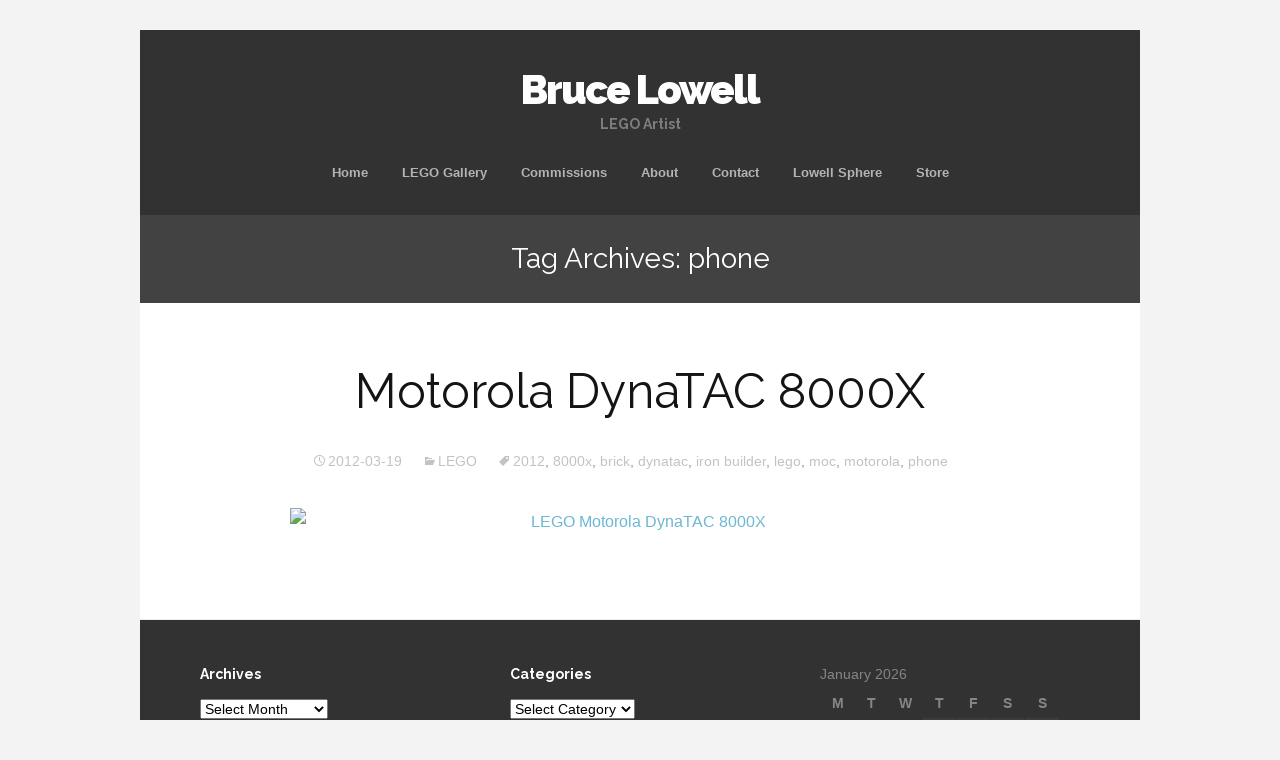

--- FILE ---
content_type: text/html; charset=UTF-8
request_url: https://www.brucelowell.com/post/tag/phone/
body_size: 9092
content:
<!DOCTYPE html>
<!--[if IE 7]>
<html class="ie ie7" lang="en-US">
<![endif]-->
<!--[if IE 8]>
<html class="ie ie8" lang="en-US">
<![endif]-->
<!--[if !(IE 7) | !(IE 8)  ]><!-->
<html lang="en-US">
<!--<![endif]-->
<head>
	<meta charset="UTF-8">
	<meta name="viewport" content="width=device-width">
	<title>phone | Bruce Lowell</title>
	<link rel="profile" href="http://gmpg.org/xfn/11">
	<link rel="pingback" href="https://www.brucelowell.com/xmlrpc.php">	
	<!--[if lt IE 9]>
	<script src="https://www.brucelowell.com/wp-content/themes/mckinley/js/html5.js"></script>
	<![endif]-->
	<title>phone &#8211; Bruce Lowell</title>
<meta name='robots' content='max-image-preview:large' />
<meta http-equiv="x-dns-prefetch-control" content="on">
<link href="https://app.ecwid.com" rel="preconnect" crossorigin />
<link href="https://ecomm.events" rel="preconnect" crossorigin />
<link href="https://d1q3axnfhmyveb.cloudfront.net" rel="preconnect" crossorigin />
<link href="https://dqzrr9k4bjpzk.cloudfront.net" rel="preconnect" crossorigin />
<link href="https://d1oxsl77a1kjht.cloudfront.net" rel="preconnect" crossorigin>
<link rel="prefetch" href="https://app.ecwid.com/script.js?16617676&data_platform=wporg&lang=en" as="script"/>
<link rel="prerender" href="https://www.brucelowell.com/store/"/>
<link rel='dns-prefetch' href='//www.googletagmanager.com' />
<link rel='dns-prefetch' href='//fonts.googleapis.com' />
<link rel="alternate" type="application/rss+xml" title="Bruce Lowell &raquo; Feed" href="https://www.brucelowell.com/feed/" />
<link rel="alternate" type="application/rss+xml" title="Bruce Lowell &raquo; Comments Feed" href="https://www.brucelowell.com/comments/feed/" />
<link rel="alternate" type="application/rss+xml" title="Bruce Lowell &raquo; phone Tag Feed" href="https://www.brucelowell.com/post/tag/phone/feed/" />
<style id='wp-img-auto-sizes-contain-inline-css' type='text/css'>
img:is([sizes=auto i],[sizes^="auto," i]){contain-intrinsic-size:3000px 1500px}
/*# sourceURL=wp-img-auto-sizes-contain-inline-css */
</style>

<link rel='stylesheet' id='sbi_styles-css' href='https://www.brucelowell.com/wp-content/plugins/instagram-feed/css/sbi-styles.min.css?ver=6.10.0' type='text/css' media='all' />
<style id='wp-emoji-styles-inline-css' type='text/css'>

	img.wp-smiley, img.emoji {
		display: inline !important;
		border: none !important;
		box-shadow: none !important;
		height: 1em !important;
		width: 1em !important;
		margin: 0 0.07em !important;
		vertical-align: -0.1em !important;
		background: none !important;
		padding: 0 !important;
	}
/*# sourceURL=wp-emoji-styles-inline-css */
</style>
<link rel='stylesheet' id='wp-block-library-css' href='https://www.brucelowell.com/wp-includes/css/dist/block-library/style.min.css?ver=6.9' type='text/css' media='all' />
<style id='global-styles-inline-css' type='text/css'>
:root{--wp--preset--aspect-ratio--square: 1;--wp--preset--aspect-ratio--4-3: 4/3;--wp--preset--aspect-ratio--3-4: 3/4;--wp--preset--aspect-ratio--3-2: 3/2;--wp--preset--aspect-ratio--2-3: 2/3;--wp--preset--aspect-ratio--16-9: 16/9;--wp--preset--aspect-ratio--9-16: 9/16;--wp--preset--color--black: #000000;--wp--preset--color--cyan-bluish-gray: #abb8c3;--wp--preset--color--white: #ffffff;--wp--preset--color--pale-pink: #f78da7;--wp--preset--color--vivid-red: #cf2e2e;--wp--preset--color--luminous-vivid-orange: #ff6900;--wp--preset--color--luminous-vivid-amber: #fcb900;--wp--preset--color--light-green-cyan: #7bdcb5;--wp--preset--color--vivid-green-cyan: #00d084;--wp--preset--color--pale-cyan-blue: #8ed1fc;--wp--preset--color--vivid-cyan-blue: #0693e3;--wp--preset--color--vivid-purple: #9b51e0;--wp--preset--gradient--vivid-cyan-blue-to-vivid-purple: linear-gradient(135deg,rgb(6,147,227) 0%,rgb(155,81,224) 100%);--wp--preset--gradient--light-green-cyan-to-vivid-green-cyan: linear-gradient(135deg,rgb(122,220,180) 0%,rgb(0,208,130) 100%);--wp--preset--gradient--luminous-vivid-amber-to-luminous-vivid-orange: linear-gradient(135deg,rgb(252,185,0) 0%,rgb(255,105,0) 100%);--wp--preset--gradient--luminous-vivid-orange-to-vivid-red: linear-gradient(135deg,rgb(255,105,0) 0%,rgb(207,46,46) 100%);--wp--preset--gradient--very-light-gray-to-cyan-bluish-gray: linear-gradient(135deg,rgb(238,238,238) 0%,rgb(169,184,195) 100%);--wp--preset--gradient--cool-to-warm-spectrum: linear-gradient(135deg,rgb(74,234,220) 0%,rgb(151,120,209) 20%,rgb(207,42,186) 40%,rgb(238,44,130) 60%,rgb(251,105,98) 80%,rgb(254,248,76) 100%);--wp--preset--gradient--blush-light-purple: linear-gradient(135deg,rgb(255,206,236) 0%,rgb(152,150,240) 100%);--wp--preset--gradient--blush-bordeaux: linear-gradient(135deg,rgb(254,205,165) 0%,rgb(254,45,45) 50%,rgb(107,0,62) 100%);--wp--preset--gradient--luminous-dusk: linear-gradient(135deg,rgb(255,203,112) 0%,rgb(199,81,192) 50%,rgb(65,88,208) 100%);--wp--preset--gradient--pale-ocean: linear-gradient(135deg,rgb(255,245,203) 0%,rgb(182,227,212) 50%,rgb(51,167,181) 100%);--wp--preset--gradient--electric-grass: linear-gradient(135deg,rgb(202,248,128) 0%,rgb(113,206,126) 100%);--wp--preset--gradient--midnight: linear-gradient(135deg,rgb(2,3,129) 0%,rgb(40,116,252) 100%);--wp--preset--font-size--small: 13px;--wp--preset--font-size--medium: 20px;--wp--preset--font-size--large: 36px;--wp--preset--font-size--x-large: 42px;--wp--preset--spacing--20: 0.44rem;--wp--preset--spacing--30: 0.67rem;--wp--preset--spacing--40: 1rem;--wp--preset--spacing--50: 1.5rem;--wp--preset--spacing--60: 2.25rem;--wp--preset--spacing--70: 3.38rem;--wp--preset--spacing--80: 5.06rem;--wp--preset--shadow--natural: 6px 6px 9px rgba(0, 0, 0, 0.2);--wp--preset--shadow--deep: 12px 12px 50px rgba(0, 0, 0, 0.4);--wp--preset--shadow--sharp: 6px 6px 0px rgba(0, 0, 0, 0.2);--wp--preset--shadow--outlined: 6px 6px 0px -3px rgb(255, 255, 255), 6px 6px rgb(0, 0, 0);--wp--preset--shadow--crisp: 6px 6px 0px rgb(0, 0, 0);}:where(.is-layout-flex){gap: 0.5em;}:where(.is-layout-grid){gap: 0.5em;}body .is-layout-flex{display: flex;}.is-layout-flex{flex-wrap: wrap;align-items: center;}.is-layout-flex > :is(*, div){margin: 0;}body .is-layout-grid{display: grid;}.is-layout-grid > :is(*, div){margin: 0;}:where(.wp-block-columns.is-layout-flex){gap: 2em;}:where(.wp-block-columns.is-layout-grid){gap: 2em;}:where(.wp-block-post-template.is-layout-flex){gap: 1.25em;}:where(.wp-block-post-template.is-layout-grid){gap: 1.25em;}.has-black-color{color: var(--wp--preset--color--black) !important;}.has-cyan-bluish-gray-color{color: var(--wp--preset--color--cyan-bluish-gray) !important;}.has-white-color{color: var(--wp--preset--color--white) !important;}.has-pale-pink-color{color: var(--wp--preset--color--pale-pink) !important;}.has-vivid-red-color{color: var(--wp--preset--color--vivid-red) !important;}.has-luminous-vivid-orange-color{color: var(--wp--preset--color--luminous-vivid-orange) !important;}.has-luminous-vivid-amber-color{color: var(--wp--preset--color--luminous-vivid-amber) !important;}.has-light-green-cyan-color{color: var(--wp--preset--color--light-green-cyan) !important;}.has-vivid-green-cyan-color{color: var(--wp--preset--color--vivid-green-cyan) !important;}.has-pale-cyan-blue-color{color: var(--wp--preset--color--pale-cyan-blue) !important;}.has-vivid-cyan-blue-color{color: var(--wp--preset--color--vivid-cyan-blue) !important;}.has-vivid-purple-color{color: var(--wp--preset--color--vivid-purple) !important;}.has-black-background-color{background-color: var(--wp--preset--color--black) !important;}.has-cyan-bluish-gray-background-color{background-color: var(--wp--preset--color--cyan-bluish-gray) !important;}.has-white-background-color{background-color: var(--wp--preset--color--white) !important;}.has-pale-pink-background-color{background-color: var(--wp--preset--color--pale-pink) !important;}.has-vivid-red-background-color{background-color: var(--wp--preset--color--vivid-red) !important;}.has-luminous-vivid-orange-background-color{background-color: var(--wp--preset--color--luminous-vivid-orange) !important;}.has-luminous-vivid-amber-background-color{background-color: var(--wp--preset--color--luminous-vivid-amber) !important;}.has-light-green-cyan-background-color{background-color: var(--wp--preset--color--light-green-cyan) !important;}.has-vivid-green-cyan-background-color{background-color: var(--wp--preset--color--vivid-green-cyan) !important;}.has-pale-cyan-blue-background-color{background-color: var(--wp--preset--color--pale-cyan-blue) !important;}.has-vivid-cyan-blue-background-color{background-color: var(--wp--preset--color--vivid-cyan-blue) !important;}.has-vivid-purple-background-color{background-color: var(--wp--preset--color--vivid-purple) !important;}.has-black-border-color{border-color: var(--wp--preset--color--black) !important;}.has-cyan-bluish-gray-border-color{border-color: var(--wp--preset--color--cyan-bluish-gray) !important;}.has-white-border-color{border-color: var(--wp--preset--color--white) !important;}.has-pale-pink-border-color{border-color: var(--wp--preset--color--pale-pink) !important;}.has-vivid-red-border-color{border-color: var(--wp--preset--color--vivid-red) !important;}.has-luminous-vivid-orange-border-color{border-color: var(--wp--preset--color--luminous-vivid-orange) !important;}.has-luminous-vivid-amber-border-color{border-color: var(--wp--preset--color--luminous-vivid-amber) !important;}.has-light-green-cyan-border-color{border-color: var(--wp--preset--color--light-green-cyan) !important;}.has-vivid-green-cyan-border-color{border-color: var(--wp--preset--color--vivid-green-cyan) !important;}.has-pale-cyan-blue-border-color{border-color: var(--wp--preset--color--pale-cyan-blue) !important;}.has-vivid-cyan-blue-border-color{border-color: var(--wp--preset--color--vivid-cyan-blue) !important;}.has-vivid-purple-border-color{border-color: var(--wp--preset--color--vivid-purple) !important;}.has-vivid-cyan-blue-to-vivid-purple-gradient-background{background: var(--wp--preset--gradient--vivid-cyan-blue-to-vivid-purple) !important;}.has-light-green-cyan-to-vivid-green-cyan-gradient-background{background: var(--wp--preset--gradient--light-green-cyan-to-vivid-green-cyan) !important;}.has-luminous-vivid-amber-to-luminous-vivid-orange-gradient-background{background: var(--wp--preset--gradient--luminous-vivid-amber-to-luminous-vivid-orange) !important;}.has-luminous-vivid-orange-to-vivid-red-gradient-background{background: var(--wp--preset--gradient--luminous-vivid-orange-to-vivid-red) !important;}.has-very-light-gray-to-cyan-bluish-gray-gradient-background{background: var(--wp--preset--gradient--very-light-gray-to-cyan-bluish-gray) !important;}.has-cool-to-warm-spectrum-gradient-background{background: var(--wp--preset--gradient--cool-to-warm-spectrum) !important;}.has-blush-light-purple-gradient-background{background: var(--wp--preset--gradient--blush-light-purple) !important;}.has-blush-bordeaux-gradient-background{background: var(--wp--preset--gradient--blush-bordeaux) !important;}.has-luminous-dusk-gradient-background{background: var(--wp--preset--gradient--luminous-dusk) !important;}.has-pale-ocean-gradient-background{background: var(--wp--preset--gradient--pale-ocean) !important;}.has-electric-grass-gradient-background{background: var(--wp--preset--gradient--electric-grass) !important;}.has-midnight-gradient-background{background: var(--wp--preset--gradient--midnight) !important;}.has-small-font-size{font-size: var(--wp--preset--font-size--small) !important;}.has-medium-font-size{font-size: var(--wp--preset--font-size--medium) !important;}.has-large-font-size{font-size: var(--wp--preset--font-size--large) !important;}.has-x-large-font-size{font-size: var(--wp--preset--font-size--x-large) !important;}
/*# sourceURL=global-styles-inline-css */
</style>

<style id='classic-theme-styles-inline-css' type='text/css'>
/*! This file is auto-generated */
.wp-block-button__link{color:#fff;background-color:#32373c;border-radius:9999px;box-shadow:none;text-decoration:none;padding:calc(.667em + 2px) calc(1.333em + 2px);font-size:1.125em}.wp-block-file__button{background:#32373c;color:#fff;text-decoration:none}
/*# sourceURL=/wp-includes/css/classic-themes.min.css */
</style>
<link rel='stylesheet' id='ecwid-css-css' href='https://www.brucelowell.com/wp-content/plugins/ecwid-shopping-cart/css/frontend.css?ver=7.0.5' type='text/css' media='all' />
<link rel='stylesheet' id='flexslider-css' href='https://www.brucelowell.com/wp-content/themes/mckinley/css/flexslider.css?ver=2.0' type='text/css' media='all' />
<link rel='stylesheet' id='mckinley-fonts-css' href='//fonts.googleapis.com/css?family=Raleway%3A400%2C700%2C800%2C900&#038;subset=latin%2Clatin-ext' type='text/css' media='all' />
<link rel='stylesheet' id='genericons-css' href='https://www.brucelowell.com/wp-content/themes/mckinley/fonts/genericons.css?ver=2.09' type='text/css' media='all' />
<link rel='stylesheet' id='mckinley-style-css' href='https://www.brucelowell.com/wp-content/themes/mckinley/style.css?ver=2013-07-18' type='text/css' media='all' />
<link rel='stylesheet' id='tablepress-default-css' href='https://www.brucelowell.com/wp-content/plugins/tablepress/css/build/default.css?ver=3.2.5' type='text/css' media='all' />
<link rel='stylesheet' id='photonic-slider-css' href='https://www.brucelowell.com/wp-content/plugins/photonic/include/ext/splide/splide.min.css?ver=20251210-33042' type='text/css' media='all' />
<link rel='stylesheet' id='photonic-lightbox-css' href='https://www.brucelowell.com/wp-content/plugins/photonic/include/ext/baguettebox/baguettebox.min.css?ver=20251210-33042' type='text/css' media='all' />
<link rel='stylesheet' id='photonic-css' href='https://www.brucelowell.com/wp-content/plugins/photonic/include/css/front-end/core/photonic.min.css?ver=20251210-33042' type='text/css' media='all' />
<style id='photonic-inline-css' type='text/css'>
/* Retrieved from saved CSS */
.photonic-panel { background:  rgb(17,17,17)  !important;

	border-top: none;
	border-right: none;
	border-bottom: none;
	border-left: none;
 }
.photonic-flickr-stream .photonic-pad-photosets { margin: 10px; }
.photonic-flickr-stream .photonic-pad-galleries { margin: 10px; }
.photonic-flickr-stream .photonic-pad-photos { padding: 5px 10px; }
.photonic-google-stream .photonic-pad-photos { padding: 5px 10px; }
.photonic-zenfolio-stream .photonic-pad-photos { padding: 5px 10px; }
.photonic-zenfolio-stream .photonic-pad-photosets { margin: 5px 10px; }
.photonic-smug-stream .photonic-pad-albums { margin: 10px; }
.photonic-smug-stream .photonic-pad-photos { padding: 5px 10px; }
.photonic-random-layout .photonic-thumb { padding: 2px}
.photonic-masonry-layout .photonic-thumb { padding: 2px}
.photonic-mosaic-layout .photonic-thumb { padding: 2px}

/*# sourceURL=photonic-inline-css */
</style>
<script type="text/javascript" src="https://www.brucelowell.com/wp-includes/js/jquery/jquery.min.js?ver=3.7.1" id="jquery-core-js"></script>
<script type="text/javascript" src="https://www.brucelowell.com/wp-includes/js/jquery/jquery-migrate.min.js?ver=3.4.1" id="jquery-migrate-js"></script>

<!-- Google tag (gtag.js) snippet added by Site Kit -->
<!-- Google Analytics snippet added by Site Kit -->
<script type="text/javascript" src="https://www.googletagmanager.com/gtag/js?id=G-1D2PCLLR3C" id="google_gtagjs-js" async></script>
<script type="text/javascript" id="google_gtagjs-js-after">
/* <![CDATA[ */
window.dataLayer = window.dataLayer || [];function gtag(){dataLayer.push(arguments);}
gtag("set","linker",{"domains":["www.brucelowell.com"]});
gtag("js", new Date());
gtag("set", "developer_id.dZTNiMT", true);
gtag("config", "G-1D2PCLLR3C");
//# sourceURL=google_gtagjs-js-after
/* ]]> */
</script>
<link rel="https://api.w.org/" href="https://www.brucelowell.com/wp-json/" /><link rel="alternate" title="JSON" type="application/json" href="https://www.brucelowell.com/wp-json/wp/v2/tags/164" /><link rel="EditURI" type="application/rsd+xml" title="RSD" href="https://www.brucelowell.com/xmlrpc.php?rsd" />
<meta name="generator" content="WordPress 6.9" />
<script data-cfasync="false" data-no-optimize="1" type="text/javascript">
window.ec = window.ec || Object()
window.ec.config = window.ec.config || Object();
window.ec.config.enable_canonical_urls = true;

</script>
        <!--noptimize-->
        <script data-cfasync="false" type="text/javascript">
            window.ec = window.ec || Object();
            window.ec.config = window.ec.config || Object();
            window.ec.config.store_main_page_url = 'https://www.brucelowell.com/store/';
        </script>
        <!--/noptimize-->
        <meta name="generator" content="Site Kit by Google 1.167.0" /><!-- Analytics by WP Statistics - https://wp-statistics.com -->
</head>

<body class="archive tag tag-phone tag-164 wp-theme-mckinley single-author no-avatars">
	<div id="page" class="hfeed site">
		<header id="masthead" class="site-header" role="banner">
			<a class="home-link" href="https://www.brucelowell.com/" title="Bruce Lowell" rel="home">
				<h1 class="site-title">Bruce Lowell</h1>
				<h2 class="site-description">LEGO Artist</h2>
			</a>

			<div id="navbar" class="navbar clear">
				<div class="menu-toggle"></div>
				<nav id="site-navigation" class="navigation main-navigation" role="navigation">					
					<a class="screen-reader-text skip-link" href="#content" title="Skip to content">Skip to content</a>
					<div class="menu-widget-menu-container"><ul id="menu-widget-menu" class="nav-menu"><li id="menu-item-2091" class="menu-item menu-item-type-custom menu-item-object-custom menu-item-home menu-item-2091"><a href="http://www.brucelowell.com">Home</a></li>
<li id="menu-item-2099" class="menu-item menu-item-type-post_type menu-item-object-page menu-item-2099"><a href="https://www.brucelowell.com/lego-gallery/">LEGO Gallery</a></li>
<li id="menu-item-2092" class="menu-item menu-item-type-post_type menu-item-object-page menu-item-2092"><a href="https://www.brucelowell.com/commissions/">Commissions</a></li>
<li id="menu-item-2095" class="menu-item menu-item-type-post_type menu-item-object-page menu-item-2095"><a href="https://www.brucelowell.com/about/">About</a></li>
<li id="menu-item-2096" class="menu-item menu-item-type-post_type menu-item-object-page menu-item-2096"><a href="https://www.brucelowell.com/contact/">Contact</a></li>
<li id="menu-item-2097" class="menu-item menu-item-type-post_type menu-item-object-page menu-item-has-children menu-item-2097"><a href="https://www.brucelowell.com/lowell-sphere/">Lowell Sphere</a>
<ul class="sub-menu">
	<li id="menu-item-2098" class="menu-item menu-item-type-post_type menu-item-object-page menu-item-2098"><a href="https://www.brucelowell.com/store/Lowell-Sphere-Kit-Physical-Model-p132727010">Purchase a Kit</a></li>
	<li id="menu-item-2100" class="menu-item menu-item-type-post_type menu-item-object-page menu-item-2100"><a href="https://www.brucelowell.com/store/The-Lowell-Sphere-Free-Instructions-p549267404">Free Instructions</a></li>
</ul>
</li>
<li id="menu-item-2468" class="menu-item menu-item-type-ecwid_menu_item menu-item-object-ecwid-store-with-categories menu-item-has-children menu-item-2468"><a href="https://www.brucelowell.com/store/">Store</a>
<ul class="sub-menu">
	<li id="menu-item--1" class="menu-item menu-item-type-post menu-item-object- menu-item--1"><a href="https://www.brucelowell.com/store/Custom-Parts-&#038;-Figures-c135193019">Custom Parts &#038; Figures</a></li>
	<li class="menu-item menu-item-type-post menu-item-object- menu-item--1"><a href="https://www.brucelowell.com/store/Kits-c35315593">Kits</a></li>
	<li class="menu-item menu-item-type-post menu-item-object- menu-item--1"><a href="https://www.brucelowell.com/store/Mini-Figures-c35315544">Mini-Figures</a></li>
	<li class="menu-item menu-item-type-post menu-item-object- menu-item--1"><a href="https://www.brucelowell.com/store/Digital-Instructions-c66172117">Digital Instructions</a></li>
	<li class="menu-item menu-item-type-post menu-item-object- menu-item--1"><a href="https://www.brucelowell.com/store/Stickers-&#038;-More-c173449805">Stickers &#038; More</a></li>
</ul>
</li>
</ul></div>					
				</nav><!-- #site-navigation -->
			</div><!-- #navbar -->
		</header><!-- #masthead -->

		<div id="main" class="site-main">

	<div id="primary" class="content-area">
		<div id="content" class="site-content" role="main">

					<header class="archive-header">
				<h1 class="archive-title">Tag Archives: phone</h1>

							</header><!-- .archive-header -->

										
<article id="post-649" class="post-649 post type-post status-publish format-standard hentry category-lego tag-334 tag-8000x tag-brick tag-dynatac tag-iron-builder tag-lego-2 tag-moc tag-motorola tag-phone">
	<header class="entry-header">
		
				<h1 class="entry-title">
			<a href="https://www.brucelowell.com/post/motorola-dynatac-8000x/" rel="bookmark">Motorola DynaTAC 8000X</a>
		</h1>
		
		<div class="entry-meta">
			<span class="date"><a href="https://www.brucelowell.com/post/motorola-dynatac-8000x/" title="Permalink to Motorola DynaTAC 8000X" rel="bookmark"><time class="entry-date" datetime="2012-03-19T00:00:42-07:00">2012-03-19</time></a></span><span class="categories-links"><a href="https://www.brucelowell.com/post/category/lego/" rel="category tag">LEGO</a></span><span class="tags-links"><a href="https://www.brucelowell.com/post/tag/2012/" rel="tag">2012</a>, <a href="https://www.brucelowell.com/post/tag/8000x/" rel="tag">8000x</a>, <a href="https://www.brucelowell.com/post/tag/brick/" rel="tag">brick</a>, <a href="https://www.brucelowell.com/post/tag/dynatac/" rel="tag">dynatac</a>, <a href="https://www.brucelowell.com/post/tag/iron-builder/" rel="tag">iron builder</a>, <a href="https://www.brucelowell.com/post/tag/lego-2/" rel="tag">lego</a>, <a href="https://www.brucelowell.com/post/tag/moc/" rel="tag">moc</a>, <a href="https://www.brucelowell.com/post/tag/motorola/" rel="tag">motorola</a>, <a href="https://www.brucelowell.com/post/tag/phone/" rel="tag">phone</a></span><span class="author vcard"><a class="url fn n" href="https://www.brucelowell.com/post/author/bruceywan/" title="View all posts by bruceywan" rel="author">bruceywan</a></span>			
						
					</div><!-- .entry-meta -->
	</header><!-- .entry-header -->

		<div class="entry-content">
		<p style="text-align: center;"><a href="http://www.flickr.com/photos/bruceywan/6851728358/"><img decoding="async" class="aligncenter" title="LEGO Motorola DynaTAC 8000X" src="http://farm8.staticflickr.com/7236/6851728358_7644517f24_d.jpg" alt="LEGO Motorola DynaTAC 8000X" /></a></p>
			</div><!-- .entry-content -->
	
	<footer class="entry-meta">
			</footer><!-- .entry-meta -->
</article><!-- #post -->
			
			
		
		</div><!-- #content -->
	</div><!-- #primary -->

		</div><!-- #main -->
		<footer id="colophon" class="site-footer" role="contentinfo">
				<div id="secondary" class="sidebar-container" role="complementary">
		<div class="widget-area">
			<aside id="archives-8" class="widget widget_archive"><h3 class="widget-title">Archives</h3>		<label class="screen-reader-text" for="archives-dropdown-8">Archives</label>
		<select id="archives-dropdown-8" name="archive-dropdown">
			
			<option value="">Select Month</option>
				<option value='https://www.brucelowell.com/post/2023/04/'> April 2023 </option>
	<option value='https://www.brucelowell.com/post/2021/08/'> August 2021 </option>
	<option value='https://www.brucelowell.com/post/2021/06/'> June 2021 </option>
	<option value='https://www.brucelowell.com/post/2020/06/'> June 2020 </option>
	<option value='https://www.brucelowell.com/post/2020/03/'> March 2020 </option>
	<option value='https://www.brucelowell.com/post/2020/02/'> February 2020 </option>
	<option value='https://www.brucelowell.com/post/2020/01/'> January 2020 </option>
	<option value='https://www.brucelowell.com/post/2019/08/'> August 2019 </option>
	<option value='https://www.brucelowell.com/post/2019/07/'> July 2019 </option>
	<option value='https://www.brucelowell.com/post/2019/05/'> May 2019 </option>
	<option value='https://www.brucelowell.com/post/2019/03/'> March 2019 </option>
	<option value='https://www.brucelowell.com/post/2019/02/'> February 2019 </option>
	<option value='https://www.brucelowell.com/post/2019/01/'> January 2019 </option>
	<option value='https://www.brucelowell.com/post/2018/12/'> December 2018 </option>
	<option value='https://www.brucelowell.com/post/2018/11/'> November 2018 </option>
	<option value='https://www.brucelowell.com/post/2018/01/'> January 2018 </option>
	<option value='https://www.brucelowell.com/post/2017/12/'> December 2017 </option>
	<option value='https://www.brucelowell.com/post/2017/11/'> November 2017 </option>
	<option value='https://www.brucelowell.com/post/2017/10/'> October 2017 </option>
	<option value='https://www.brucelowell.com/post/2017/04/'> April 2017 </option>
	<option value='https://www.brucelowell.com/post/2017/01/'> January 2017 </option>
	<option value='https://www.brucelowell.com/post/2016/11/'> November 2016 </option>
	<option value='https://www.brucelowell.com/post/2016/08/'> August 2016 </option>
	<option value='https://www.brucelowell.com/post/2016/06/'> June 2016 </option>
	<option value='https://www.brucelowell.com/post/2015/12/'> December 2015 </option>
	<option value='https://www.brucelowell.com/post/2015/06/'> June 2015 </option>
	<option value='https://www.brucelowell.com/post/2015/03/'> March 2015 </option>
	<option value='https://www.brucelowell.com/post/2015/01/'> January 2015 </option>
	<option value='https://www.brucelowell.com/post/2014/12/'> December 2014 </option>
	<option value='https://www.brucelowell.com/post/2014/11/'> November 2014 </option>
	<option value='https://www.brucelowell.com/post/2014/10/'> October 2014 </option>
	<option value='https://www.brucelowell.com/post/2014/09/'> September 2014 </option>
	<option value='https://www.brucelowell.com/post/2014/08/'> August 2014 </option>
	<option value='https://www.brucelowell.com/post/2014/07/'> July 2014 </option>
	<option value='https://www.brucelowell.com/post/2014/06/'> June 2014 </option>
	<option value='https://www.brucelowell.com/post/2014/05/'> May 2014 </option>
	<option value='https://www.brucelowell.com/post/2014/04/'> April 2014 </option>
	<option value='https://www.brucelowell.com/post/2014/03/'> March 2014 </option>
	<option value='https://www.brucelowell.com/post/2014/02/'> February 2014 </option>
	<option value='https://www.brucelowell.com/post/2014/01/'> January 2014 </option>
	<option value='https://www.brucelowell.com/post/2013/12/'> December 2013 </option>
	<option value='https://www.brucelowell.com/post/2013/11/'> November 2013 </option>
	<option value='https://www.brucelowell.com/post/2013/10/'> October 2013 </option>
	<option value='https://www.brucelowell.com/post/2013/09/'> September 2013 </option>
	<option value='https://www.brucelowell.com/post/2013/08/'> August 2013 </option>
	<option value='https://www.brucelowell.com/post/2013/07/'> July 2013 </option>
	<option value='https://www.brucelowell.com/post/2013/06/'> June 2013 </option>
	<option value='https://www.brucelowell.com/post/2013/05/'> May 2013 </option>
	<option value='https://www.brucelowell.com/post/2013/04/'> April 2013 </option>
	<option value='https://www.brucelowell.com/post/2013/03/'> March 2013 </option>
	<option value='https://www.brucelowell.com/post/2013/02/'> February 2013 </option>
	<option value='https://www.brucelowell.com/post/2013/01/'> January 2013 </option>
	<option value='https://www.brucelowell.com/post/2012/12/'> December 2012 </option>
	<option value='https://www.brucelowell.com/post/2012/11/'> November 2012 </option>
	<option value='https://www.brucelowell.com/post/2012/10/'> October 2012 </option>
	<option value='https://www.brucelowell.com/post/2012/09/'> September 2012 </option>
	<option value='https://www.brucelowell.com/post/2012/08/'> August 2012 </option>
	<option value='https://www.brucelowell.com/post/2012/07/'> July 2012 </option>
	<option value='https://www.brucelowell.com/post/2012/06/'> June 2012 </option>
	<option value='https://www.brucelowell.com/post/2012/05/'> May 2012 </option>
	<option value='https://www.brucelowell.com/post/2012/04/'> April 2012 </option>
	<option value='https://www.brucelowell.com/post/2012/03/'> March 2012 </option>
	<option value='https://www.brucelowell.com/post/2012/02/'> February 2012 </option>
	<option value='https://www.brucelowell.com/post/2012/01/'> January 2012 </option>
	<option value='https://www.brucelowell.com/post/2011/12/'> December 2011 </option>
	<option value='https://www.brucelowell.com/post/2011/11/'> November 2011 </option>
	<option value='https://www.brucelowell.com/post/2011/10/'> October 2011 </option>
	<option value='https://www.brucelowell.com/post/2011/09/'> September 2011 </option>
	<option value='https://www.brucelowell.com/post/2011/02/'> February 2011 </option>

		</select>

			<script type="text/javascript">
/* <![CDATA[ */

( ( dropdownId ) => {
	const dropdown = document.getElementById( dropdownId );
	function onSelectChange() {
		setTimeout( () => {
			if ( 'escape' === dropdown.dataset.lastkey ) {
				return;
			}
			if ( dropdown.value ) {
				document.location.href = dropdown.value;
			}
		}, 250 );
	}
	function onKeyUp( event ) {
		if ( 'Escape' === event.key ) {
			dropdown.dataset.lastkey = 'escape';
		} else {
			delete dropdown.dataset.lastkey;
		}
	}
	function onClick() {
		delete dropdown.dataset.lastkey;
	}
	dropdown.addEventListener( 'keyup', onKeyUp );
	dropdown.addEventListener( 'click', onClick );
	dropdown.addEventListener( 'change', onSelectChange );
})( "archives-dropdown-8" );

//# sourceURL=WP_Widget_Archives%3A%3Awidget
/* ]]> */
</script>
</aside><aside id="categories-6" class="widget widget_categories"><h3 class="widget-title">Categories</h3><form action="https://www.brucelowell.com" method="get"><label class="screen-reader-text" for="cat">Categories</label><select  name='cat' id='cat' class='postform'>
	<option value='-1'>Select Category</option>
	<option class="level-0" value="212">Announcements</option>
	<option class="level-0" value="35">Commissions</option>
	<option class="level-0" value="355">Instructions</option>
	<option class="level-0" value="570">Kits</option>
	<option class="level-0" value="4">LEGO</option>
	<option class="level-0" value="489">Media</option>
	<option class="level-0" value="596">Organization</option>
	<option class="level-0" value="560">Review</option>
</select>
</form><script type="text/javascript">
/* <![CDATA[ */

( ( dropdownId ) => {
	const dropdown = document.getElementById( dropdownId );
	function onSelectChange() {
		setTimeout( () => {
			if ( 'escape' === dropdown.dataset.lastkey ) {
				return;
			}
			if ( dropdown.value && parseInt( dropdown.value ) > 0 && dropdown instanceof HTMLSelectElement ) {
				dropdown.parentElement.submit();
			}
		}, 250 );
	}
	function onKeyUp( event ) {
		if ( 'Escape' === event.key ) {
			dropdown.dataset.lastkey = 'escape';
		} else {
			delete dropdown.dataset.lastkey;
		}
	}
	function onClick() {
		delete dropdown.dataset.lastkey;
	}
	dropdown.addEventListener( 'keyup', onKeyUp );
	dropdown.addEventListener( 'click', onClick );
	dropdown.addEventListener( 'change', onSelectChange );
})( "cat" );

//# sourceURL=WP_Widget_Categories%3A%3Awidget
/* ]]> */
</script>
</aside><aside id="calendar-3" class="widget widget_calendar"><div id="calendar_wrap" class="calendar_wrap"><table id="wp-calendar" class="wp-calendar-table">
	<caption>January 2026</caption>
	<thead>
	<tr>
		<th scope="col" aria-label="Monday">M</th>
		<th scope="col" aria-label="Tuesday">T</th>
		<th scope="col" aria-label="Wednesday">W</th>
		<th scope="col" aria-label="Thursday">T</th>
		<th scope="col" aria-label="Friday">F</th>
		<th scope="col" aria-label="Saturday">S</th>
		<th scope="col" aria-label="Sunday">S</th>
	</tr>
	</thead>
	<tbody>
	<tr>
		<td colspan="3" class="pad">&nbsp;</td><td>1</td><td>2</td><td>3</td><td>4</td>
	</tr>
	<tr>
		<td>5</td><td>6</td><td>7</td><td>8</td><td>9</td><td>10</td><td>11</td>
	</tr>
	<tr>
		<td>12</td><td>13</td><td>14</td><td>15</td><td>16</td><td>17</td><td>18</td>
	</tr>
	<tr>
		<td>19</td><td>20</td><td id="today">21</td><td>22</td><td>23</td><td>24</td><td>25</td>
	</tr>
	<tr>
		<td>26</td><td>27</td><td>28</td><td>29</td><td>30</td><td>31</td>
		<td class="pad" colspan="1">&nbsp;</td>
	</tr>
	</tbody>
	</table><nav aria-label="Previous and next months" class="wp-calendar-nav">
		<span class="wp-calendar-nav-prev"><a href="https://www.brucelowell.com/post/2023/04/">&laquo; Apr</a></span>
		<span class="pad">&nbsp;</span>
		<span class="wp-calendar-nav-next">&nbsp;</span>
	</nav></div></aside><aside id="search-2" class="widget widget_search"><form role="search" method="get" class="search-form" action="https://www.brucelowell.com/">
				<label>
					<span class="screen-reader-text">Search for:</span>
					<input type="search" class="search-field" placeholder="Search &hellip;" value="" name="s" />
				</label>
				<input type="submit" class="search-submit" value="Search" />
			</form></aside>		</div><!-- .widget-area -->
	</div><!-- #secondary -->

			<div class="site-info ">
								<p class="left">Theme by <a href="http://themetrust.com/" title="ThemeTrust">ThemeTrust</a></p>
				<p class="right"><a href="http://wordpress.org/" title="Semantic Personal Publishing Platform">Proudly powered by WordPress</a></p>
			</div><!-- .site-info -->
		</footer><!-- #colophon -->
	</div><!-- #page -->

	<script type="speculationrules">
{"prefetch":[{"source":"document","where":{"and":[{"href_matches":"/*"},{"not":{"href_matches":["/wp-*.php","/wp-admin/*","/wp-content/uploads/*","/wp-content/*","/wp-content/plugins/*","/wp-content/themes/mckinley/*","/*\\?(.+)"]}},{"not":{"selector_matches":"a[rel~=\"nofollow\"]"}},{"not":{"selector_matches":".no-prefetch, .no-prefetch a"}}]},"eagerness":"conservative"}]}
</script>
<!-- Instagram Feed JS -->
<script type="text/javascript">
var sbiajaxurl = "https://www.brucelowell.com/wp-admin/admin-ajax.php";
</script>
<script type="text/javascript" id="ecwid-frontend-js-js-extra">
/* <![CDATA[ */
var ecwidParams = {"useJsApiToOpenStoreCategoriesPages":"","storeId":"16617676"};
//# sourceURL=ecwid-frontend-js-js-extra
/* ]]> */
</script>
<script type="text/javascript" src="https://www.brucelowell.com/wp-content/plugins/ecwid-shopping-cart/js/frontend.js?ver=7.0.5" id="ecwid-frontend-js-js"></script>
<script type="text/javascript" src="https://www.brucelowell.com/wp-includes/js/imagesloaded.min.js?ver=5.0.0" id="imagesloaded-js"></script>
<script type="text/javascript" src="https://www.brucelowell.com/wp-includes/js/masonry.min.js?ver=4.2.2" id="masonry-js"></script>
<script type="text/javascript" src="https://www.brucelowell.com/wp-includes/js/jquery/jquery.masonry.min.js?ver=3.1.2b" id="jquery-masonry-js"></script>
<script type="text/javascript" src="https://www.brucelowell.com/wp-content/themes/mckinley/js/functions.js?ver=2013-07-18" id="mckinley-script-js"></script>
<script type="text/javascript" src="https://www.brucelowell.com/wp-content/themes/mckinley/js/jquery.fitvids.js?ver=1.0" id="fitvids-js"></script>
<script type="text/javascript" src="https://www.brucelowell.com/wp-content/themes/mckinley/js/jquery.flexslider-min.js?ver=2.0" id="flexslider-js"></script>
<script type="text/javascript" src="https://www.brucelowell.com/wp-content/plugins/page-links-to/dist/new-tab.js?ver=3.3.7" id="page-links-to-js"></script>
<script type="text/javascript" id="wp-statistics-tracker-js-extra">
/* <![CDATA[ */
var WP_Statistics_Tracker_Object = {"requestUrl":"https://www.brucelowell.com/wp-json/wp-statistics/v2","ajaxUrl":"https://www.brucelowell.com/wp-admin/admin-ajax.php","hitParams":{"wp_statistics_hit":1,"source_type":"post_tag","source_id":164,"search_query":"","signature":"5b9dbd1623f1404f7d042fbd7bf4be64","endpoint":"hit"},"option":{"dntEnabled":false,"bypassAdBlockers":false,"consentIntegration":{"name":null,"status":[]},"isPreview":false,"userOnline":false,"trackAnonymously":false,"isWpConsentApiActive":false,"consentLevel":"functional"},"isLegacyEventLoaded":"","customEventAjaxUrl":"https://www.brucelowell.com/wp-admin/admin-ajax.php?action=wp_statistics_custom_event&nonce=28446667c2","onlineParams":{"wp_statistics_hit":1,"source_type":"post_tag","source_id":164,"search_query":"","signature":"5b9dbd1623f1404f7d042fbd7bf4be64","action":"wp_statistics_online_check"},"jsCheckTime":"60000"};
//# sourceURL=wp-statistics-tracker-js-extra
/* ]]> */
</script>
<script type="text/javascript" src="https://www.brucelowell.com/wp-content/plugins/wp-statistics/assets/js/tracker.js?ver=14.16" id="wp-statistics-tracker-js"></script>
<script id="wp-emoji-settings" type="application/json">
{"baseUrl":"https://s.w.org/images/core/emoji/17.0.2/72x72/","ext":".png","svgUrl":"https://s.w.org/images/core/emoji/17.0.2/svg/","svgExt":".svg","source":{"concatemoji":"https://www.brucelowell.com/wp-includes/js/wp-emoji-release.min.js?ver=6.9"}}
</script>
<script type="module">
/* <![CDATA[ */
/*! This file is auto-generated */
const a=JSON.parse(document.getElementById("wp-emoji-settings").textContent),o=(window._wpemojiSettings=a,"wpEmojiSettingsSupports"),s=["flag","emoji"];function i(e){try{var t={supportTests:e,timestamp:(new Date).valueOf()};sessionStorage.setItem(o,JSON.stringify(t))}catch(e){}}function c(e,t,n){e.clearRect(0,0,e.canvas.width,e.canvas.height),e.fillText(t,0,0);t=new Uint32Array(e.getImageData(0,0,e.canvas.width,e.canvas.height).data);e.clearRect(0,0,e.canvas.width,e.canvas.height),e.fillText(n,0,0);const a=new Uint32Array(e.getImageData(0,0,e.canvas.width,e.canvas.height).data);return t.every((e,t)=>e===a[t])}function p(e,t){e.clearRect(0,0,e.canvas.width,e.canvas.height),e.fillText(t,0,0);var n=e.getImageData(16,16,1,1);for(let e=0;e<n.data.length;e++)if(0!==n.data[e])return!1;return!0}function u(e,t,n,a){switch(t){case"flag":return n(e,"\ud83c\udff3\ufe0f\u200d\u26a7\ufe0f","\ud83c\udff3\ufe0f\u200b\u26a7\ufe0f")?!1:!n(e,"\ud83c\udde8\ud83c\uddf6","\ud83c\udde8\u200b\ud83c\uddf6")&&!n(e,"\ud83c\udff4\udb40\udc67\udb40\udc62\udb40\udc65\udb40\udc6e\udb40\udc67\udb40\udc7f","\ud83c\udff4\u200b\udb40\udc67\u200b\udb40\udc62\u200b\udb40\udc65\u200b\udb40\udc6e\u200b\udb40\udc67\u200b\udb40\udc7f");case"emoji":return!a(e,"\ud83e\u1fac8")}return!1}function f(e,t,n,a){let r;const o=(r="undefined"!=typeof WorkerGlobalScope&&self instanceof WorkerGlobalScope?new OffscreenCanvas(300,150):document.createElement("canvas")).getContext("2d",{willReadFrequently:!0}),s=(o.textBaseline="top",o.font="600 32px Arial",{});return e.forEach(e=>{s[e]=t(o,e,n,a)}),s}function r(e){var t=document.createElement("script");t.src=e,t.defer=!0,document.head.appendChild(t)}a.supports={everything:!0,everythingExceptFlag:!0},new Promise(t=>{let n=function(){try{var e=JSON.parse(sessionStorage.getItem(o));if("object"==typeof e&&"number"==typeof e.timestamp&&(new Date).valueOf()<e.timestamp+604800&&"object"==typeof e.supportTests)return e.supportTests}catch(e){}return null}();if(!n){if("undefined"!=typeof Worker&&"undefined"!=typeof OffscreenCanvas&&"undefined"!=typeof URL&&URL.createObjectURL&&"undefined"!=typeof Blob)try{var e="postMessage("+f.toString()+"("+[JSON.stringify(s),u.toString(),c.toString(),p.toString()].join(",")+"));",a=new Blob([e],{type:"text/javascript"});const r=new Worker(URL.createObjectURL(a),{name:"wpTestEmojiSupports"});return void(r.onmessage=e=>{i(n=e.data),r.terminate(),t(n)})}catch(e){}i(n=f(s,u,c,p))}t(n)}).then(e=>{for(const n in e)a.supports[n]=e[n],a.supports.everything=a.supports.everything&&a.supports[n],"flag"!==n&&(a.supports.everythingExceptFlag=a.supports.everythingExceptFlag&&a.supports[n]);var t;a.supports.everythingExceptFlag=a.supports.everythingExceptFlag&&!a.supports.flag,a.supports.everything||((t=a.source||{}).concatemoji?r(t.concatemoji):t.wpemoji&&t.twemoji&&(r(t.twemoji),r(t.wpemoji)))});
//# sourceURL=https://www.brucelowell.com/wp-includes/js/wp-emoji-loader.min.js
/* ]]> */
</script>
</body>
</html>

<!-- Page supported by LiteSpeed Cache 7.6.2 on 2026-01-21 06:34:41 -->